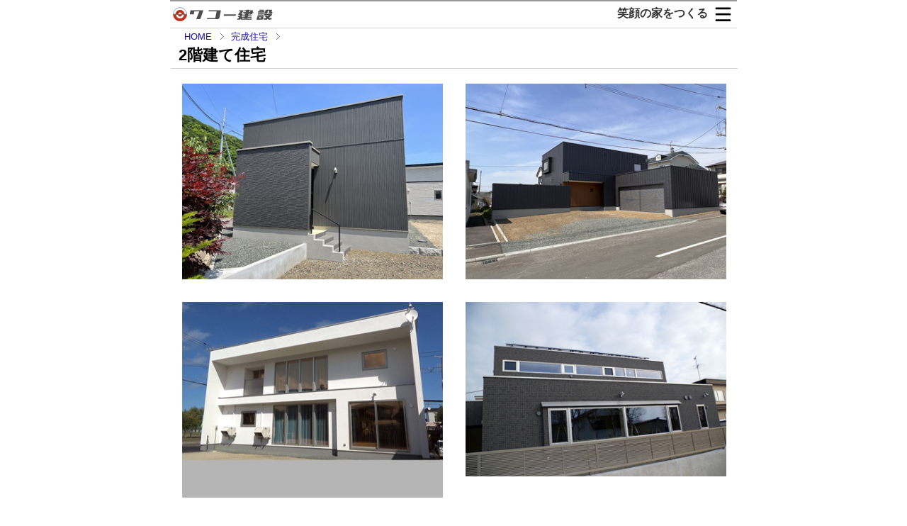

--- FILE ---
content_type: text/html
request_url: http://cs-wako.com/03works/w_2f.html
body_size: 11393
content:
<!DOCTYPE html>
<html lang="ja">
<head>
<!-- Google tag (gtag.js) -->
<script async src="https://www.googletagmanager.com/gtag/js?id=G-13TRWN7Q4T"></script>
<script>
  window.dataLayer = window.dataLayer || [];
  function gtag(){dataLayer.push(arguments);}
  gtag('js', new Date());

  gtag('config', 'G-13TRWN7Q4T');
</script>

<meta charset="utf-8">
<meta name="viewport" content="width=device-width, initial-scale=1.0">
<title>2階建て住宅</title>
    <!-- Link Slide's CSS -->

<link href="works.css" rel="stylesheet" type="text/css" />
<link href="../!base.css" rel="stylesheet" />
<script type="text/javascript" src="splide.min.js"></script>

</head>

<body> 

<div id="page-wrapper">

  <header>
    <!--先頭logo部分-->
    <div id="logoarea">
          
      <div class="flex_box_head">
      <div class="flex_item_title"><a href="../index.html">
        <svg  xmlns="&ns_svg;" xmlns:xlink="&ns_xlink;" xmlns:a="http://ns.adobe.com/AdobeSVGViewerExtensions/3.0/"
        width="141" height="20" viewBox="-0.31 -0.471 141 20" xml:space="preserve">
         <defs>
         </defs>
         <g>
           <path fill="#FFFFFF" stroke="#4D4D4D" stroke-width="0.5" d="M3.846,9.753c0-3.262,2.646-5.907,5.906-5.907
             c3.263,0,5.908,2.645,5.908,5.907l0,0h3.596l0,0c0-5.249-4.254-9.503-9.503-9.503S0.25,4.504,0.25,9.753l0,0H3.846L3.846,9.753z"
             />
           <path fill="#D32912" stroke="#4D4D4D" stroke-width="0.5" d="M15.66,9.753c0,3.262-2.645,5.907-5.908,5.907
             c-3.261,0-5.906-2.645-5.906-5.907H0.25c0,5.248,4.254,9.504,9.503,9.504S19.256,15,19.256,9.753H15.66z"/>
           <path fill="#FFFFFF" stroke="#4D4D4D" stroke-width="0.5" d="M9.753,12.476c-1.503,0-2.722-1.219-2.722-2.723H3.846
             c0,3.262,2.646,5.907,5.906,5.907c3.263,0,5.907-2.645,5.908-5.907h-3.185C12.475,11.257,11.256,12.476,9.753,12.476z"/>
           <path fill="#D32912" stroke="#4D4D4D" stroke-width="0.5" d="M9.753,3.846c-3.261,0-5.906,2.645-5.906,5.907l0,0h3.185l0,0
             c0-1.504,1.219-2.722,2.722-2.722c1.504,0,2.723,1.218,2.723,2.722l0,0h3.185l0,0C15.66,6.491,13.016,3.846,9.753,3.846z"/>
           <path fill="#FFFFFF" stroke="#4D4D4D" stroke-width="0.5" d="M12.476,9.753c0-1.504-1.22-2.722-2.723-2.722
             S7.031,8.249,7.031,9.753l0,0H12.476L12.476,9.753z"/>
           <path fill="#D32912" stroke="#4D4D4D" stroke-width="0.5" d="M9.753,12.476c1.504,0,2.723-1.219,2.723-2.723H7.031
             C7.031,11.257,8.249,12.476,9.753,12.476z"/>
           <path fill="#4D4D4D" d="M42.782,3.922c0,0-3.602,10.372-3.944,11.259c-0.343,0.889-0.968,1.412-2.121,1.412s-4.134,0-4.134,0
             l4.392-10.981h-7.007l-0.84,4.223h-5.76l1.175-5.913H42.782z"/>
           <path fill="#4D4D4D" d="M67.492,3.922c0,0-1.854,9.375-2.078,10.451c-0.225,1.077-1.186,2.22-3.075,2.22s-14.572,0-14.572,0
             l0.336-1.688h11.445l1.848-9.293H49.952l0.336-1.689L67.492,3.922L67.492,3.922z"/>
           <path fill="#4D4D4D" d="M88.567,10.859c-0.125,0.447-0.572,0.798-1.373,0.798c-0.802,0-15.749,0-15.749,0l0.374-1.958h16.97
             C88.788,9.698,88.691,10.412,88.567,10.859z"/>
           <polygon fill="#4D4D4D" points="128.029,4.944 121.657,4.932 122.065,3.34 128.474,3.34 "/>
           <polygon fill="#4D4D4D" points="127.907,9.28 119.544,9.28 119.967,7.676 128.32,7.676 "/>
           <rect x="119.836" y="5.335" fill="#4D4D4D" width="9.067" height="1.839"/> 
           <polygon fill="#4D4D4D" points="127.527,11.552 119.148,11.552 119.588,9.947 127.938,9.947 "/>
           <path fill="#4D4D4D" d="M119.003,12.192l-1.382,5.041c0,0,6.086,0,7.111,0c1.024,0,1.905-0.309,2.099-1.054
             c0.194-0.744,1.042-4,1.042-4L119.003,12.192z M123.735,15.371h-2.415l0.394-1.563l2.478-0.011L123.735,15.371z"/>
           <path fill="#4D4D4D" d="M139.735,8.957h-10.956l-0.481,1.783h6.667l-1.574,1.493l-0.733-0.847h-4.132l2.757,2.847l-1.331,0.948
             h-2.171l-0.604,2.055h0.94h4.205l1.115-1.045l1.148,1.045c0,0,2.302,0,2.974,0c0.673,0,0.866-0.27,1.04-0.611
             c0.259-0.51,0.737-1.486,0.737-1.486h-2.56l-1.074-1.084l3.415-2.94L139.735,8.957z"/>
           <path fill="#4D4D4D" d="M138.931,6.541l0.868-3.264h-9.221l-0.973,3.697h-0.859l-0.444,1.605c0,0,2.547,0,3.443,0
             s1.199-0.42,1.348-0.986c0.149-0.565,0.715-2.711,0.715-2.711h1.911l-0.964,3.697c0,0,2.402,0,3.652,0
             c1.249,0,1.594-0.559,1.698-0.965c0.104-0.406,0.275-1.073,0.275-1.073H138.931z"/>
           <path fill="#4D4D4D" d="M110.223,9.918c0.815,0,1.487-0.58,1.59-1.002s0.326-1.345,0.326-1.345h0.94l0.233-1.142h-0.949
             l0.536-2.431h-0.164h-3.499h-1.604l0.183-0.667h-4.411l-0.183,0.667h-2.856l-0.311,1.375h2.85l-0.24,1.057h-3.629l-0.233,1.142
             h3.564l-0.209,0.995h-2.724L99.13,9.918h2.718l-0.251,1.003H98.18l-0.319,1.386h3.41l-0.22,0.905H97.01l-0.148,0.64l-0.207-0.391
             l1.212-2.917h0.02l0.377-1.605H96.23l2.711-3.413l0.377-1.605h-5.967l-0.375,1.605h2.306l-2.987,3.413l-0.375,1.605h2.352
             l-0.573,1.369h-2.022l-0.375,1.605h1.726l-0.909,2.174h-1.305l-0.542,1.541c0,0,2.704,0,3.665,0s1.143-0.396,1.259-0.619
             c0.117-0.225,0.183-0.354,0.183-0.354l0.744,0.973c0,0,13.38,0,14.004,0c0.625,0,1.033-0.221,1.116-0.578
             c0.084-0.357,0.226-0.963,0.226-0.963H97.834l-0.581-1.059h3.466l-0.223,0.912h4.411l0.223-0.912h5.42l0.495-1.42h-5.581
             l0.219-0.905h4.888l0.319-1.386h-4.882l0.252-1.003C106.259,9.918,109.405,9.918,110.223,9.918z M107.314,5.373h1.62l-0.233,1.057
             h-1.626L107.314,5.373z M106.568,8.567l0.209-0.995h1.699l-0.26,0.995H106.568z"/>
         </g>
       </svg></a></div>

       <div class="flex_item_egao">笑顔の家をつくる</div>
      

      <div class="flex_item_menu"><a href="../wako_menu.html">
        <svg  xmlns="&ns_svg;" xmlns:xlink="&ns_xlink;" xmlns:a="http://ns.adobe.com/AdobeSVGViewerExtensions/3.0/"
        width="23" height="20" viewBox="-0.568 -0.515 23 20" xml:space="preserve">
         <defs>
         </defs>
         <g>
           <path d="M21.863,1.35c0,0.746-0.575,1.351-1.286,1.351H1.286C0.575,2.701,0,2.096,0,1.35l0,0C0,0.604,0.575,0,1.286,0h19.291
             C21.288,0,21.863,0.604,21.863,1.35L21.863,1.35z"/>
           <path d="M21.863,9.709c0,0.747-0.575,1.351-1.286,1.351H1.286C0.575,11.06,0,10.456,0,9.709l0,0c0-0.746,0.575-1.351,1.286-1.351
             h19.291C21.288,8.359,21.863,8.964,21.863,9.709L21.863,9.709z"/>
           <path d="M21.863,18.069c0,0.746-0.575,1.35-1.286,1.35H1.286C0.575,19.418,0,18.815,0,18.069l0,0c0-0.746,0.575-1.352,1.286-1.352
             h19.291C21.288,16.719,21.863,17.323,21.863,18.069L21.863,18.069z"/>
         </g>
       </svg>
         </a></div>
         
    </div><!--flex_box_head-->
    </div><!--logoarea-->
    <!--先頭logo部分-->
  </header> 

<ol class="topic-path">
<li class="first"><a href="../index.html">HOME</a></li>
<li><a href="works.html">完成住宅</a></li>
<li><h1>2階建て住宅</h1></li>
</ol>


<div class="maincontents_case">
<!--Flex-box-->
<div class="flex_box"> <!--1行目-->
    <div class="flex_item">
        <a href="+wp_midori-1.html"><img src="../img/mid1_out_thum1.jpg" alt="企画分譲住宅「緑町の家Ⅰ" width="400" height="300"/></a>
    </div>
     <div class="flex_item">
      <a href="+wp_moriy.html"><img src="../img/moriy-class.jpg" alt="ガルバリウム外壁の住宅" /></a>
    </div>
    </div>
    <div class="flex_box"> <!--2行目-->
      <div class="flex_item">
          <a href="+wp_takeda.html"><img src="../img/takeda-class.jpg" alt="モノトーンの家" /></a>
      </div>
      <div class="flex_item">
        <a href="+wp_takeb.html"><img src="../img/take-class.jpg" alt="車庫付きコンテンポラリー2階建て住宅" /></a>
      </div>
       
      </div>
    <div class="flex_box"> <!--3行目-->
      
     <div class="flex_item">
      <a href="+wp_k_pro.html"><img src="../img/k_pro-class.jpg" alt="企画住宅GキューブFun" /></a>
    </div> 
    <div class="flex_item">
      <a href="+wp_suzuko.html"><img src="../img/suzuko-class.jpg"  alt="カフェスタイルの家" /></a>
  </div> 
    </div> 
    <div class="flex_box"> <!--4行目-->
    <div class="flex_item">
      <a href="+wp_myd.html"><img src="../img/myd-class.jpg"  alt="木立の中の家" /></a>
  </div>
   <div class="flex_item">
    <a href="+wp_yama.html"><img src="../img/yama-class.jpg" alt="山荘風別荘住宅" /></a>
  </div>         
    </div> 
    <div class="flex_box"> <!--5行目-->
      <div class="flex_item">
        <a href="+wp_kosa.html"><img src="../img/ko-class.jpg"  alt="都市型コートハウス形式住宅" /></a>        
    </div> 
    <div class="flex_item">
        <a href="+wp_kawa.html"><img src="../img/ka-class.jpg"  alt="リフォームで新築二世帯住宅" /></a>        
    </div> 
    </div>
    <div class="flex_box"> <!--6行目-->
      
        <div class="flex_item">
          <a href="+wp_yokoy.html"><img src="../img/yokoy-class.jpg" width="400" height="300" alt="木目とスクエアで設備機能充実の住宅" /></a>
        </div> 
        <div class="flex_item">
        <a href="+wp_ito.html"><img src="../img/itoliv2.jpg" alt="吹き抜け空間が各階をつなぐ住宅" /></a>
      </div> 
      
        
    </div> 
    <div class="flex_box"> <!--7行目-->
      <div class="flex_item">
        <a href="+wp_kame.html"><img src="../img/kame-class.jpg" alt="大開口シャッター車庫付住宅" /></a>
      </div>
      <div class="flex_item">
        <a href="+wp_mazwa.html"><img src="../img/mazwa400.jpg" alt="重厚和風のM邸" /></a>
      </div> 
      </div>
      <div class="flex_box"> <!--8行目-->
        <div class="flex_item">
          <a href="+wp_sugaw.html"><img src="../img/sugaw-class.jpg" width="400" height="300" alt="ピアノ教室のある住宅" /></a>
        </div> 
        <div class="flex_item">
          <a href="+wp_ginitia.html"><img src="../img/gc_ini_out1.jpg" width="400" height="300" alt="企画住宅Gキューブイニシア" /></a>
        </div> 
        </div>
        <div class="flex_box"> <!--9行目-->
           
          <div class="flex_item">
            <a href="+wp_ike.html"><img src="../img/ike1.jpg" width="400" height="300" alt="太陽光パネルを屋根面に設置した住宅" /></a>
          </div>
          <div class="flex_item">
            <a href=""><img src="../img/blank_photo.gif" alt="comin soon" /></a>
          </div>
    </div> 
    
<!--Flex-box-->


</div>
<!--ここから-->
<div class="maincontents_guide1">
  <div class="works_menue">
    <a href="works.html">完成住宅</a>
  </div>
   <ul class="sidemenu">  
    <li><a href="w_flat.html">平屋建て</a></li>  
    <li><a href="w_2f.html">2階建て</a></li>  
    <li><a href="w_3f.html">3階建て</a></li>  
    <li><a href="w_reform.html">リフォーム住宅</a></li>
    <li><a href="w_style.html">企画住宅</a></li>
    
    <li><a href="w_steel.html">鉄骨造（S）造</a></li>   
    <li><a href="w_rc.html">鉄筋コンクリート（RC）造</a></li>
    <li><a href="w_withgarage.html">ガレージ付住宅</a></li> 
    <li><a href="w_mansion.html">マンション</a></li> 
    <li><a href="../08mansion/mansion01.html">マンション完成事例</a></li>
</ul>
</div>
<!--ここまで-->
</div>

<footer class="copyright"></footer>

</body>
</html>


--- FILE ---
content_type: text/css
request_url: http://cs-wako.com/03works/works.css
body_size: 7433
content:
@charset "utf-8";

/* =======================================================
 *   スマホ
 * ======================================================= */
 @media screen and (max-width: 520px){
	#page-wrapper_w {
		height: auto;
		width: 100%;
		margin: 0;
		padding: 5px;
		background-color: #FFFFFF;
		border-top: 2px solid #aa1704;
		border-bottom: 2px solid #aa1704;
	}
	.flex_box_s {
		background-color: #fff;     /* 背景色指定 */
		padding:  0;             /* 余白指定 */
		display: flex;              /* フレックスボックスにする */
		justify-content: center;
		align-items: center;	
		flex-direction: column;
		
	}
 }
 /* =======================================================
 *   タブレット
 * ======================================================= */
 @media screen and (min-width: 521px) and (max-width: 960px){
	#page-wrapper_w {
		height: auto;
		width: auto;
		margin: 0;
		padding: 5px;
		background-color: #FFFFFF;
		border-top: 2px solid #8db600;
		border-bottom: 2px solid #8db600;
	}
	.flex_box_s {
		background-color: #fff;     /* 背景色指定 */
		padding:  0;             /* 余白指定 */
		display: flex;              /* フレックスボックスにする */
		justify-content: center;
		align-items: center;	
		
	}
}
 /* =======================================================
 *   PC
 * ======================================================= */
 @media screen and (min-width: 961px){
	#page-wrapper_w {
		height: auto;
		width: 800px;
		background-color: #FFFFFF;
		border-top: 2px solid #999;
		border-bottom: 3px solid #999;
		margin-left: auto;
		margin-right: auto;
		margin-bottom: 5px;
	}
	.flex_box_s {
		background-color: #fff;     /* 背景色指定 */
		padding:  0;             /* 余白指定 */
		display: flex;              /* フレックスボックスにする */
		justify-content: center;
		align-items: center;	
		
	}
 }
/* =======================================================
 *   ページ全体
 * ======================================================= */
/*body{margin:0;
}
 /* =======================================================
 *   メインコンテンツ
 * ======================================================= */
#maincontainer {
	height: auto;
	width: 100%;
	background-color: #FFF;
	margin-left: auto;
	margin-right: auto;
	padding: 5px;
	border-top: 1px solid #d0d0d0;
}
.maincontents_case {
	background-color: #fff;
	height: auto;
	width: 100%;
	overflow:hidden;
	padding-top: 5px;
	padding-bottom: 5px;
	border-top: 1px solid #d0d0d0;
	border-bottom: 1px solid #d0d0d0;
	margin-right: 1px;
	margin-left: 1px;
	text-align: center;
	
}
.maincontents_case2 {
	background-color: #fff;
	height: auto;
	width: 100%;
	/*overflow:hidden;*/
	padding-top: 1%;
	padding-bottom: 0px;
	border-top: 1px solid #d0d0d0;
	border-bottom: 1px solid #d0d0d0;
	margin-right: 0px;
	margin-left: 0px;
	text-align: center;	
}
.maincontents_slide {
	background-color: #fff;
	height: auto;
	width: auto;
	border-top: 0px solid #d0d0d0;
	padding: 5px;
	margin-right: auto;
	margin-left: auto;
}
.maincontents_guide1 {       /*完成住宅全体のBOX*/
	background-color: #fff;
	height: auto;
	width: 100%;
	overflow:hidden;
	padding-top: 0px;
	padding-bottom: 0px;
	padding-left: 15px;
	border: 0px solid #d0d0d0;
	margin-right: auto;
	margin-left: auto;
	margin-bottom: 10px;
	
}
.works_menue {   /*完成住宅タイトルBOX*/
	background-color: #fff;
	height: auto;
	width: 100%;
	/*overflow:hidden;*/
	padding-top: 2px;
	padding-bottom:2px;
	padding-left: 10px;
	border-left: 8px solid #868686;
	margin-top: 0.5rem;
	color: #333;
	font-size: 1.1rem;
	font-weight: bold;
	margin-left: 15px;
	/*text-align: center;*/
}
.flex_box {
    background-color: #fff;     /* 背景色指定 */
    padding:  0;             /* 余白指定 */
    display: flex;              /* フレックスボックスにする */
	justify-content: center;
	align-items: center;	
}
.flex_item {
    color:  #fff;               /* 文字色 */
    margin: 2%;            /* 外側の余白 */
    border-radius:  5px;        /* 角丸指定 */
    align-self: stretch;        /* 縦の位置指定 */
	padding-left: 0px;
	padding-right: 0px;	
}
.flex_box2 {/* 完成住宅最初のページに */
    background-color:  #fff;     /* 背景色指定 */
    padding:  0.5%;             /* 余白指定 */
    display: flex;              /* フレックスボックスにする */
	justify-content: center;
	align-items: center;
	margin-bottom: 1%;	
}

.flex_item2 {      /* 完成住宅最初のページに */
    color:  #fff;               /* 文字色 */
    margin: 0.5%;            /* 外側の余白 */
    border-radius:  5px;        /* 角丸指定 */
    align-self: stretch;        /* 縦の位置指定 */
	padding-left: 1%;
	padding-right: 1%;	
}

.flex_item_s {
    background-color:  #fff;               /* 文字色 */
    margin: 2%;            /* 外側の余白 */
    border-radius:  0px;        /* 角丸指定 */
    align-self: stretch;        /* 縦の位置指定 */
	padding-left: 0px;
	padding-right: 0px;	
	position: relative;
	white-space: nowrap;
	
}
.flex_item_link {
    width: 400px;
	height: 35px;
	background-color:  #e7ecfe;               /* 文字色 */
    margin: 2%;            /* 外側の余白 */
    border-radius:  3px;        /* 角丸指定 */ 
    text-align: center;        /* 横の位置指定 */
	
	padding-left: 0px;
	padding-right: 0px;	
	
	line-height: 2;
	border: 1px solid #d0d0d0;
	/*background:url('../img/hm1.gif') right no-repeat; */
	
	
}
.sidemenu , .sidemenu ul {
	margin-left:15px; 
	margin-right:15px;
	padding:0;	
}  
    .sidemenu a { text-decoration:none;
	font-weight:bold; 
	}  
    .sidemenu li {  
    list-style:none;  
    font-size:1.0rem;   
	font-weight: bold;
	/*line-height:2.0rem;*/
	border-top:solid 1px #d0d0d0;
	background:url('../img/hm1.gif') left no-repeat; 
	border-left: 0px solid #d0d0d0;
	margin-left: 10px;
	margin-top: 0px;
	padding-top: 2px;
	padding-bottom: 2px;
	padding-right: 10px;
	padding-left: 20px;
    }  

    .sidemenu li a {
	display:block;
	
    } 
	.sidemenu li a:link { 
	/*color:#0000de; */
	color:#1a0dab;
	font-weight:bold;
	} 
    .sidemenu li a:hover { 
	/*background:#c0c0c0; */
	font-weight:bold;
	/*color:#8a8a8a;*/
	text-decoration: underline;
	} 
	.sidemenu li a:active {
	/*background:#c0c0c0; */
	font-weight:500;
	color:#F00;
	} 
	.sidemenu li a:visited {
	background:url('../img/hm1.gif') left no-repeat;
	background: none;
	font-weight:500;
	color:#941D55;
	}
	
svg {
		vertical-align:middle
}
.b-line {
	height: 15px;
	width: auto;
	background-color: #999;
}
 /* =======================================================
 *   メインコンテンツここまで
 * ======================================================= */

#maincontainer2 {
	float: left;
	height: auto;
	width: 100%;
	background-color: #FFF;
}

.liststyle {
	list-style-type: square;
}


#container2 {
	float: none;
	height: auto;
	width: 903px;
	background-color: #FFF;
	box-shadow: 3px 0px 10px rgba(0,0,0,0.2),-3px 0px 10px rgba(0,0,0,0.2); 
}
#container {
	float: none;
	height: auto;
	width: 100%;
	background-color: #FFF;

}
#concept {
	height: 30px;
	width: 900px;
	background-color: #FFFFFF;
}
.p3{
	position: absolute;
    top: 95%;
    left:50%;
    transform: translate(-50%,-50%);
    padding:0;
    margin:0;
    font-size:0.75em;
	font-weight: 500;
    color: #fff;
}


--- FILE ---
content_type: text/css
request_url: http://cs-wako.com/!base.css
body_size: 8308
content:
@charset "utf-8";
/* =======================================================
 *   スマホ
 * ======================================================= */
 @media screen and (max-width: 520px){
	#page-wrapper {
		height: auto;
		width: auto;
		margin: auto;
		padding-left: 0.4rem;
		background-color: #FFFFFF;
		border-top: 2px solid #aa1704;
		border-bottom: 2px solid #aa1704;
	}
 }
 /* =======================================================
 *   タブレット
 * ======================================================= */
 @media screen and (min-width: 521px) and (max-width: 960px){
	#page-wrapper {
		height: auto;
		width: auto;
		margin: auto;
		padding-left: 0.4rem;
		background-color: #FFFFFF;
		border-top: 2px solid #8db600;
		border-bottom: 2px solid #8db600;
	}
}
 /* =======================================================
 *   PC
 * ======================================================= */
 @media screen and (min-width: 961px){
	#page-wrapper {
		height: auto;
		width: 800px;
		background-color: #FFFFFF;
		border-top: 2px solid #999;
		border-bottom: 3px solid #999;
		margin-left: auto;
		margin-right: auto;
		margin-bottom: 5px;
	}	
 }
/* =======================================================
 *   ページ全体
 * ======================================================= */
body {
  margin: 0;
  background: #fff;
  line-height: 1.5;
  font-family:  "ヒラギノ角ゴ Pro W3", "Hiragino Kaku Gothic Pro", "メイリオ", "Meiryo", "Osaka", "MS Pゴシック", "MS PGothic", sans-serif;
  
}

a:link {
	/*color: #0000de;*/
	color: #1a0dab;
	text-decoration: none;
}
a:visited {
	color: #941D55;
	text-decoration: none;
}
a:hover {
	/*color: #F00;*/
	color: #1a0dab;
	text-decoration: underline;
}
a:active {
	color: #FF0000;
	text-decoration: none;
}
h1 {  
	margin: 0;
	font-size: 1.4rem;
	/*line-height: 1.8;*/
}
h2 {
	margin: 0;
	font-size: 1.2rem;
	/*line-height: 1.8;*/
}
h3 {
	margin: 0;
	font-size: 1.1rem;
	/*line-height: 1.8;*/
}
h4 {
	margin: 0;
	font-size: 0.875rem;
	/*line-height: 1.8;*/
	font-weight: 600;
}
h5 {
	margin: 0;
	font-size: 1.0rem;
	/*line-height: 1.8;*/
	font-weight: 600;
	white-space: nowrap;
}
img {
	max-width:100%;
	height:auto;
	vertical-align:bottom
}
/* =======================================================
 *   ヘッダー
 * ======================================================= */

header {
  width: 100%;
  margin-top: 5px;
  padding-bottom: 0px;
  text-align: left;
  border-bottom: 0px solid #d0d0d0;
}
#logo {
  vertical-align: middle;
  padding-left: 5px;
}
#logoarea {
	height: 2.0rem;
	width: 100%;
	background-color: #fff;
	border-bottom: 1px solid #d0d0d0 ;
	padding-right: 0;
	padding-left: 0;
	margin: 0;	
	vertical-align: middle;
	text-align: right;
}
/*ロゴマーク部分===========================================*/
.flex_box_head {/* 完成住宅最初のページに */
    background-color:  #fff;     /* 背景色指定 */
    padding:  0;             /* 余白指定 */
    display: flex;              /* フレックスボックスにする */
	justify-content: space-between;
	align-items: center;
	margin-bottom: 0;
	
	
}
.flex_item_title {      /* 完成住宅最初のページに */
    color:  #fff;               /* 文字色 */
    margin-top: 0%;            /* 外側の余白 */
    /*border-radius:  0.35rem;         角丸指定 */
    align-self: stretch;        /* 縦の位置指定 */
	padding-left: 0.5%;
	flex-wrap: nowrap;
	
	
}
.flex_item_egao {      /* 完成住宅最初のページに */
    color:  #333;               /* 文字色 */
    margin-top: 0%;            /* 外側の余白 */
    /*border-radius:  0.35rem;         角丸指定 */
    align-self: stretch;        /* 縦の位置指定 */
	padding-right: 10px;
	font-size: 1rem;
	font-weight: 600;
	flex: auto;
	
}
.flex_item_menu {      /* 完成住宅最初のページに */
    color:  #000;               /* 文字色 */
    margin-top: 0%;            /* 外側の余白 */
    /*border-radius:  0.35rem;         角丸指定 */
    align-self: stretch;        /* 縦の位置指定 */	
	padding-right: 1%;	
}
/*ロゴマーク部分ここまで===========================================*/
/*ナビ*/
nav ul {
  display: grid;
  grid-template-columns: 1fr 1fr 1fr;
  grid-template-rows: auto auto;
  margin: 36px 2px 2px;
  padding: 0;
}
nav li {
  margin: 0;
  padding: 0;
}
nav li, nav a {
  display: block;
}
nav a {
  margin: 2px;
  padding: 0.4rem 0;
  background: #f3f3f3;
  text-decoration: none;
  font-size: 0.9rem;
}
nav picture img {
  width: 100%;
  vertical-align: bottom;
}
/*ナビここまで*/

picture img {
  width: 100%;
  vertical-align: bottom;
}
/* リスト */   /*【変更】topic-pathの左マージン*/
ol.topic-path {
	margin: 2px; /* マージン（上下左右） */
	padding: 0px 10px; /* パディング（上下、左右） */
	background-color: none; /* 背景色 */
	list-style-type: none; /* リストマーク非表示 */
	font-size: 80%; /* 文字サイズ */
	}
	/* リスト項目 */
	ol.topic-path li {
	padding-left: 5px; /* 左パディング */
	display: inline; /* 項目を横並び */
	}
	/* リスト項目（最初の項目） */
	ol.topic-path li.first {
	padding-left: 8px; /* 左パディング */
	}
	/* リンクエリア */
	ol.topic-path li a {
	padding-right: 18px; /* 右パディング */
	background: url("../img/topic-path-gray.gif") no-repeat right; /* 矢印記号（※） */
	}
	/* リンク色 */
	ol.topic-path li a {
	color: #1a0dab;
	}
	/* リンク色（マウスオーバー） */
	ol.topic-path li a:hover {
	color: #80a0ff;
	text-decoration: underline;
	}
	/* リンク色（訪問済み） */
	ol.topic-path li a:visited {
	color: #941D55;
	}

/* =======================================================
 *   メインコンテンツ
 * ======================================================= */
.heading_box {/*左-赤*/
	background-color: #FFF;
	height: auto;
	width: auto;
	padding-top: 0;
	padding-left: 8px;
	padding-right:0;
	margin-right: 0;
	margin-left: 5px;
	margin-top: 10px;
	margin-bottom: 10px;
	border-bottom-width: 0px;
	border-bottom-style: dotted;
	border-bottom-color: #aa1704;	
	border-left-width: 8px;
	border-left-style: solid;
	border-left-color: #aa1704;
}
.heading_box_g {/*左-グレー*/
	background-color: #FFF;
	height: auto;
	width: auto;
	padding-top: 0;
	padding-left: 8px;
	padding-right:0;
	margin-right: 0;
	margin-left: 5px;
	margin-top: 10px;
	margin-bottom: 10px;
	border-bottom-width: 0px;
	border-bottom-style: dotted;
	border-bottom-color: #aa1704;	
	border-left-width: 8px;
	border-left-style: solid;
	border-left-color: #666;
}
.inquiry_box {  /*お問い合わせタイトルBOX*/
	background-color: #FFF;
	height: auto;
	width: auto;
	padding-top: 3px;
	padding-bottom: 3px;
	padding-left: 8px;
	margin-left: 15px;
	margin-bottom:0px;
	margin-top: 10px;
	border-left-width: 8px;
	border-left-style: solid;
	border-left-color: #aa1704;
}
.campany_inquiry{   /*お問い合わせ先BOX*/
	width:auto;
	background-color: #fff;
	padding: 0px;
	margin-top: 5px;
	margin-left: 0px;
	margin-bottom: 5px;
	font-weight: bold;
	line-height: 1.75;
	border-top: 0px solid #aa1704;;
	border-bottom: 0px solid #d0d0d0;
}


.kugiriline {
	border-top: 1px solid #d0d0d0;
    border-bottom: 1px solid #fff;
    width:100%
}
.n-ol {
	margin-bottom: 0.5em;
	line-height: 1.8;
	font-weight: bold;
	font-size: 1.1em;
}

.time-text {
  padding-left: 22px;
  font-size:1em;
  text-align:left;	
}
.time-text:before {
  font-size: 1em;
  font-weight: 500;
  content:'・Last-update 2023.10.25';/*更新日付*/
}
/* =======================================================
 *   フッター
 * ======================================================= */

footer {
  padding-top: 3px;
  padding-bottom: 0.5rem;
  background: #fff;  
  width:100%;
  margin-left: auto;
  margin-right: auto;
}
#footlinks {
	margin: 1rem;
  }
#footlinks ul, #footlinks li {
  display: block;
  margin-left: 0;
  padding-left: 0;
}
#footlinks h3 {
  font-size: 1rem;
}
#footlinks a {
  text-decoration: none;
}
#footlinks a:hover {
  text-decoration: underline;
}
.copyright {
	font-size:0.75em;
	text-align:center;
	color:#999;	
}
.copyright:before {
	content:'Copyright © 2024 wako kensetu.co.ltd All rights reserved.';/*著作権更新*/
}

